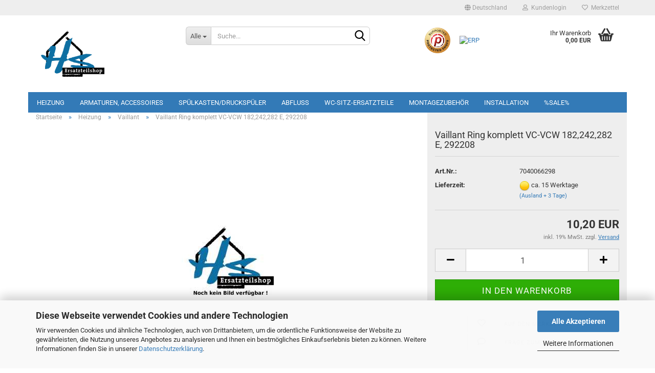

--- FILE ---
content_type: text/html; charset=utf-8
request_url: https://www.hs-ersatzteilshop.de/vaillant-ring-292208.html
body_size: 38806
content:





	<!DOCTYPE html>
	<html xmlns="http://www.w3.org/1999/xhtml" dir="ltr" lang="de">
		
			<head>
				
					
					<!--

					=========================================================
					Shopsoftware by Gambio GmbH (c) 2005-2023 [www.gambio.de]
					=========================================================

					Gambio GmbH offers you highly scalable E-Commerce-Solutions and Services.
					The Shopsoftware is redistributable under the GNU General Public License (Version 2) [http://www.gnu.org/licenses/gpl-2.0.html].
					based on: E-Commerce Engine Copyright (c) 2006 xt:Commerce, created by Mario Zanier & Guido Winger and licensed under GNU/GPL.
					Information and contribution at http://www.xt-commerce.com

					=========================================================
					Please visit our website: www.gambio.de
					=========================================================

					-->
				

                
            <!-- Google tag (gtag.js) -->
                            <script async
                    data-type="text/javascript"
                    data-src="https://www.googletagmanager.com/gtag/js?id=AW-978678716"
                    type="as-oil"
                    data-purposes="4"
                    data-managed="as-oil"></script>
                <script async
                data-type="text/javascript"
                type="as-oil"
                data-purposes="4"
                data-managed="as-oil">
            window.dataLayer = window.dataLayer || [];

            
            function gtag() {
                dataLayer.push(arguments);
            }
            
            gtag('js', new Date());

                                    gtag('config', 'AW-978678716');
            
                        
        </script>
    

                    
                

				
					<meta name="viewport" content="width=device-width, initial-scale=1, minimum-scale=1.0, maximum-scale=1.0, user-scalable=no" />
				

				
					<meta http-equiv="Content-Type" content="text/html; charset=utf-8" />
		<meta name="language" content="de" />
		<meta name='audience' content='Handwerker,Heimwerker,Hausverwalter,Erwachsene,Hausbesitzer,Hausmeister' />
		<meta name='copyright' content='HS Ersatzteilshop' />
		<meta name='google-site-verification' content='7_HwMqP9NGSMJ5Z6WRI-0bH9LaaeA0uFPagBrxffgaM' />
		<meta name='page-topic' content='Ersatzteile,heizung,armaturen,wc sitz,spülkasten' />
		<meta name='page-type' content='Onlineshop' />
		<meta name='Wir sind Ihr Partner für Ersatzteile und Zubehör in der Haustechnik.' content='content' />
		<meta name='Wir_sind_Ihr_Partner_für_Ersatzteile_und_Zubehör_in_der_Haustechnik_' content='content' />
		<meta name="keywords" content="vaillant ersatzteile,vaillant abgaszubehör,vaillant ring vc vcw" />
		<meta name="description" content="Vaillant Abgas-Ring komplett 292208. Ring ist passend zu den Geräten VC 112 E, VC 182+242 E, VC 185+245 E, VCW 182+242+282 E, VCW 185+245 E. Jetzt kaufen !" />
		<title>Vaillant Ring komplett VC-VCW 292208 - HS Ersatzteilshop</title>
		<meta property="og:title" content="Vaillant Ring komplett VC-VCW 182,242,282 E, 292208" />
		<meta property="og:site_name" content="HS Ersatzteilshop" />
		<meta property="og:locale" content="de_DE" />
		<meta property="og:type" content="product" />
		<meta property="og:description" content="Vaillant Abgas-Ring komplett 292208. Ring ist passend zu den Geräten VC 112 E, VC 182+242 E, VC 185+245 E, VCW 182+242+282 E, VCW 185+245 E. Jetzt kaufen !" />
		<meta property="og:image" content="https://www.hs-ersatzteilshop.de/images/product_images/info_images/kein Bild_6.jpg" />

				

								
									

				
					<base href="https://www.hs-ersatzteilshop.de/" />
				

				
											
							<link rel="shortcut icon" href="https://www.hs-ersatzteilshop.de/images/logos/favicon.ico" type="image/x-icon" />
						
									

				
											
							<link rel="apple-touch-icon" href="https://www.hs-ersatzteilshop.de/images/logos/favicon.png" />
						
									

				
											
							<link id="main-css" type="text/css" rel="stylesheet" href="public/theme/styles/system/main.min.css?bust=1766549587" />
						
									

				
					<meta name="robots" content="index,follow" />
		<link rel="canonical" href="https://www.hs-ersatzteilshop.de/vaillant-ring-292208.html" />
		<meta property="og:url" content="https://www.hs-ersatzteilshop.de/vaillant-ring-292208.html">
		<script src="https://cdn.gambiohub.com/sdk/1.2.0/dist/bundle.js"></script><script>var payPalText = {"ecsNote":"Bitte w\u00e4hlen Sie ihre gew\u00fcnschte PayPal-Zahlungsweise.","paypalUnavailable":"PayPal steht f\u00fcr diese Transaktion im Moment nicht zur Verf\u00fcgung.","errorContinue":"weiter","continueToPayPal":"Weiter mit","errorCheckData":"Es ist ein Fehler aufgetreten. Bitte \u00fcberpr\u00fcfen Sie Ihre Eingaben."};var payPalButtonSettings = {"env":"live","commit":false,"style":{"label":"checkout","shape":"pill","color":"blue","layout":"vertical","tagline":false},"locale":"","fundingCardAllowed":true,"fundingELVAllowed":true,"fundingCreditAllowed":false,"createPaymentUrl":"https:\/\/www.hs-ersatzteilshop.de\/shop.php?do=PayPalHub\/CreatePayment&initiator=ecs","authorizedPaymentUrl":"https:\/\/www.hs-ersatzteilshop.de\/shop.php?do=PayPalHub\/AuthorizedPayment&initiator=ecs","checkoutUrl":"https:\/\/www.hs-ersatzteilshop.de\/shop.php?do=PayPalHub\/RedirectGuest","useVault":false,"jssrc":"https:\/\/www.paypal.com\/sdk\/js?client-id=AVEjCpwSc-e9jOY8dHKoTUckaKtPo0shiwe_T2rKtxp30K4TYGRopYjsUS6Qmkj6bILd7Nt72pbMWCXe&commit=false&intent=capture&components=buttons%2Cmarks%2Cmessages%2Cfunding-eligibility%2Cgooglepay%2Capplepay%2Ccard-fields&integration-date=2021-11-25&merchant-id=QS95VYTKXJY76&currency=EUR","partnerAttributionId":"GambioGmbH_Cart_Hub_PPXO","createOrderUrl":"https:\/\/www.hs-ersatzteilshop.de\/shop.php?do=PayPalHub\/CreateOrder&initiator=ecs","getOrderUrl":"https:\/\/www.hs-ersatzteilshop.de\/shop.php?do=PayPalHub\/GetOrder","approvedOrderUrl":"https:\/\/www.hs-ersatzteilshop.de\/shop.php?do=PayPalHub\/ApprovedOrder&initiator=ecs","paymentApproved":false,"developmentMode":false,"cartAmount":0};var jsShoppingCart = {"languageCode":"de","verifySca":"https:\/\/www.hs-ersatzteilshop.de\/shop.php?do=PayPalHub\/VerifySca","totalAmount":"0.00","currency":"EUR","env":"live","commit":false,"style":{"label":"checkout","shape":"pill","color":"blue","layout":"vertical","tagline":false},"locale":"","fundingCardAllowed":true,"fundingELVAllowed":true,"fundingCreditAllowed":false,"createPaymentUrl":"https:\/\/www.hs-ersatzteilshop.de\/shop.php?do=PayPalHub\/CreatePayment&initiator=ecs","authorizedPaymentUrl":"https:\/\/www.hs-ersatzteilshop.de\/shop.php?do=PayPalHub\/AuthorizedPayment&initiator=ecs","checkoutUrl":"https:\/\/www.hs-ersatzteilshop.de\/shop.php?do=PayPalHub\/RedirectGuest","useVault":false,"jssrc":"https:\/\/www.paypal.com\/sdk\/js?client-id=AVEjCpwSc-e9jOY8dHKoTUckaKtPo0shiwe_T2rKtxp30K4TYGRopYjsUS6Qmkj6bILd7Nt72pbMWCXe&commit=false&intent=capture&components=buttons%2Cmarks%2Cmessages%2Cfunding-eligibility%2Cgooglepay%2Capplepay%2Ccard-fields&integration-date=2021-11-25&merchant-id=QS95VYTKXJY76&currency=EUR","partnerAttributionId":"GambioGmbH_Cart_Hub_PPXO","createOrderUrl":"https:\/\/www.hs-ersatzteilshop.de\/shop.php?do=PayPalHub\/CreateOrder&initiator=ecs","getOrderUrl":"https:\/\/www.hs-ersatzteilshop.de\/shop.php?do=PayPalHub\/GetOrder","approvedOrderUrl":"https:\/\/www.hs-ersatzteilshop.de\/shop.php?do=PayPalHub\/ApprovedOrder&initiator=ecs","paymentApproved":false,"developmentMode":false,"cartAmount":0};var payPalBannerSettings = {"useVault":false,"jssrc":"https:\/\/www.paypal.com\/sdk\/js?client-id=AVEjCpwSc-e9jOY8dHKoTUckaKtPo0shiwe_T2rKtxp30K4TYGRopYjsUS6Qmkj6bILd7Nt72pbMWCXe&commit=false&intent=capture&components=buttons%2Cmarks%2Cmessages%2Cfunding-eligibility%2Cgooglepay%2Capplepay%2Ccard-fields&integration-date=2021-11-25&merchant-id=QS95VYTKXJY76&currency=EUR","partnerAttributionId":"GambioGmbH_Cart_Hub_PPXO","positions":{"cartBottom":{"placement":"cart","style":{"layout":"flex","logo":{"type":"primary"},"text":{"color":"black"},"color":"blue","ratio":"1x1"}},"product":{"placement":"product","style":{"layout":"flex","logo":{"type":"primary"},"text":{"color":"black"},"color":"blue","ratio":"1x1"}}},"currency":"EUR","cartAmount":0,"productsPrice":10.2};</script><script id="paypalconsent" type="application/json">{"purpose_id":null}</script><script src="GXModules/Gambio/Hub/Shop/Javascript/PayPalLoader-bust_1762353174.js" async></script><link rel="stylesheet" href="https://cdn.gambiohub.com/sdk/1.2.0/dist/css/gambio_hub.css">
				

				
									

				
									

			</head>
		
		
			<body class="page-product-info"
				  data-gambio-namespace="https://www.hs-ersatzteilshop.de/public/theme/javascripts/system"
				  data-jse-namespace="https://www.hs-ersatzteilshop.de/JSEngine/build"
				  data-gambio-controller="initialize"
				  data-gambio-widget="input_number responsive_image_loader transitions header image_maps modal history dropdown core_workarounds anchor"
				  data-input_number-separator=","
					>

				
					
				

				
									

				
									
		




	



	
		<div id="outer-wrapper" >
			
				<header id="header" class="navbar">
					
	





	<div id="topbar-container">
						
		
					

		
			<div class="navbar-topbar">
				
					<nav data-gambio-widget="menu link_crypter" data-menu-switch-element-position="false" data-menu-events='{"desktop": ["click"], "mobile": ["click"]}' data-menu-ignore-class="dropdown-menu">
						<ul class="nav navbar-nav navbar-right" data-menu-replace="partial">

                            <li class="navbar-topbar-item">
                                <ul id="secondaryNavigation" class="nav navbar-nav ignore-menu">
                                                                    </ul>

                                <script id="secondaryNavigation-menu-template" type="text/mustache">
                                    
                                        <ul id="secondaryNavigation" class="nav navbar-nav">
                                            <li v-for="(item, index) in items" class="navbar-topbar-item hidden-xs content-manager-item">
                                                <a href="javascript:;" :title="item.title" @click="goTo(item.content)">
                                                    <span class="fa fa-arrow-circle-right visble-xs-block"></span>
                                                    {{item.title}}
                                                </a>
                                            </li>
                                        </ul>
                                    
                                </script>
                            </li>

							
															

							
															

							
															

							
															

							
															

															<li class="dropdown navbar-topbar-item first">

									
																					
												<a href="#" class="dropdown-toggle" data-toggle-hover="dropdown">
													
														<span class="hidden-xs">
															
																																	
																		<span class="fa fa-globe"></span>
																	
																															

															Deutschland
														</span>
													
													
														<span class="visible-xs-block">
															&nbsp;Lieferland
														</span>
													
												</a>
											
																			

									<ul class="level_2 dropdown-menu ignore-menu arrow-top">
										<li class="arrow"></li>
										<li>
											
												<form action="/vaillant-ring-292208.html" method="POST" class="form-horizontal">

													
																											

													
																											

													
																													
																<div class="form-group">
																	<label for="countries-select">Lieferland</label>
																	
	<select name="switch_country" class="form-control" id="countries-select">
					
				<option value="AU" >Australien</option>
			
					
				<option value="BE" >Belgien</option>
			
					
				<option value="DE" selected>Deutschland</option>
			
					
				<option value="DK" >Dänemark</option>
			
					
				<option value="FI" >Finnland</option>
			
					
				<option value="FR" >Frankreich</option>
			
					
				<option value="IE" >Irland</option>
			
					
				<option value="IT" >Italien</option>
			
					
				<option value="HR" >Kroatien</option>
			
					
				<option value="LT" >Litauen</option>
			
					
				<option value="LU" >Luxemburg</option>
			
					
				<option value="NL" >Niederlande</option>
			
					
				<option value="AT" >Österreich</option>
			
					
				<option value="PL" >Polen</option>
			
					
				<option value="PT" >Portugal</option>
			
					
				<option value="SE" >Schweden</option>
			
					
				<option value="SK" >Slowakei (Slowakische Republik)</option>
			
					
				<option value="SI" >Slowenien</option>
			
					
				<option value="ES" >Spanien</option>
			
					
				<option value="CZ" >Tschechische Republik</option>
			
					
				<option value="HU" >Ungarn</option>
			
			</select>

																</div>
															
																											

													
														<div class="dropdown-footer row">
															<input type="submit" class="btn btn-primary btn-block" value="Speichern" title="Speichern" />
														</div>
													

													

												</form>
											
										</li>
									</ul>
								</li>
							
							
																	
										<li class="dropdown navbar-topbar-item">
											<a title="Anmeldung" href="/vaillant-ring-292208.html#" class="dropdown-toggle" data-toggle-hover="dropdown">
												
																											
															<span class="fa fa-user-o"></span>
														
																									

												&nbsp;Kundenlogin
											</a>
											




	<ul class="dropdown-menu dropdown-menu-login arrow-top">
		
			<li class="arrow"></li>
		
		
		
			<li class="dropdown-header hidden-xs">Kundenlogin</li>
		
		
		
			<li>
				<form action="https://www.hs-ersatzteilshop.de/login.php?action=process" method="post" class="form-horizontal">
					<input type="hidden" name="return_url" value="https://www.hs-ersatzteilshop.de/vaillant-ring-292208.html">
					<input type="hidden" name="return_url_hash" value="bb4b408943df60586ef4d2f0074cb71d65e973f5181ed8e003d266f5fdbdd49a">
					
						<div class="form-group">
							<input autocomplete="username" type="email" id="box-login-dropdown-login-username" class="form-control" placeholder="E-Mail" name="email_address" />
						</div>
					
					
                        <div class="form-group password-form-field" data-gambio-widget="show_password">
                            <input autocomplete="current-password" type="password" id="box-login-dropdown-login-password" class="form-control" placeholder="Passwort" name="password" />
                            <button class="btn show-password hidden" type="button">
                                <i class="fa fa-eye" aria-hidden="true"></i>
                            </button>
                        </div>
					
					
						<div class="dropdown-footer row">
							
	
								
									<input type="submit" class="btn btn-primary btn-block" value="Anmelden" />
								
								<ul>
									
										<li>
											<a title="Konto erstellen" href="https://www.hs-ersatzteilshop.de/shop.php?do=CreateRegistree">
												Konto erstellen
											</a>
										</li>
									
									
										<li>
											<a title="Passwort vergessen?" href="https://www.hs-ersatzteilshop.de/password_double_opt.php">
												Passwort vergessen?
											</a>
										</li>
									
								</ul>
							
	

	
						</div>
					
				</form>
			</li>
		
	</ul>


										</li>
									
															

							
																	
										<li class="navbar-topbar-item">
											<a href="https://www.hs-ersatzteilshop.de/wish_list.php" title="Merkzettel anzeigen">
												
																											
															<span class="fa fa-heart-o"></span>
														
																									

												&nbsp;Merkzettel
											</a>
										</li>
									
															

							
						</ul>
					</nav>
				
			</div>
		
	</div>




	<div class="inside">

		<div class="row">

		
												
			<div class="navbar-header" data-gambio-widget="mobile_menu">
									
							
		<div id="navbar-brand" class="navbar-brand">
			<a href="https://www.hs-ersatzteilshop.de/" title="HS Ersatzteilshop">
				<img id="main-header-logo" class="img-responsive" src="https://www.hs-ersatzteilshop.de/images/logos/logo_erstatzteilshop_hp_mail.png" alt="HS Ersatzteilshop-Logo">
			</a>
		</div>
	
					
								
					
	
	
			
	
		<button type="button" class="navbar-toggle" data-mobile_menu-target="#categories .navbar-collapse"
		        data-mobile_menu-body-class="categories-open" data-mobile_menu-toggle-content-visibility>
			<img src="public/theme/images/svgs/bars.svg" class="gx-menu svg--inject" alt="">
		</button>
	
	
	
		<button type="button" class="navbar-toggle cart-icon" data-mobile_menu-location="shopping_cart.php">
			<img src="public/theme/images/svgs/basket.svg" class="gx-cart-basket svg--inject" alt="">
			<span class="cart-products-count hidden">
				0
			</span>
		</button>
	
	
			
			<button type="button" class="navbar-toggle" data-mobile_menu-target=".navbar-search" data-mobile_menu-body-class="search-open"
					data-mobile_menu-toggle-content-visibility>
				<img src="public/theme/images/svgs/search.svg" class="gx-search svg--inject" alt="">
			</button>
		
	
				
			</div>
		

		
							






	<div class="navbar-search collapse">
		
		
						<p class="navbar-search-header dropdown-header">Suche</p>
		
		
		
			<form action="advanced_search_result.php" method="get" data-gambio-widget="live_search">
		
				<div class="navbar-search-input-group input-group">
					<div class="navbar-search-input-group-btn input-group-btn custom-dropdown" data-dropdown-trigger-change="false" data-dropdown-trigger-no-change="false">
						
						
							<button type="button" class="btn btn-default dropdown-toggle" data-toggle="dropdown" aria-haspopup="true" aria-expanded="false">
								<span class="dropdown-name">Alle</span> <span class="caret"></span>
							</button>
						
						
						
															
									<ul class="dropdown-menu">
																				
												<li><a href="#" data-rel="0">Alle</a></li>
											
																							
													<li><a href="#" data-rel="2">Heizung</a></li>
												
																							
													<li><a href="#" data-rel="13">Armaturen, Accessoires</a></li>
												
																							
													<li><a href="#" data-rel="14">Spülkasten/Druckspüler</a></li>
												
																							
													<li><a href="#" data-rel="25">Abfluß</a></li>
												
																							
													<li><a href="#" data-rel="115">WC-Sitz-Ersatzteile</a></li>
												
																							
													<li><a href="#" data-rel="153">Montagezubehör</a></li>
												
																							
													<li><a href="#" data-rel="186">Installation</a></li>
												
																							
													<li><a href="#" data-rel="70">%SALE%</a></li>
												
																														</ul>
								
													
						
						
															
									<select name="categories_id">
										<option value="0">Alle</option>
																																	
													<option value="2">Heizung</option>
												
																							
													<option value="13">Armaturen, Accessoires</option>
												
																							
													<option value="14">Spülkasten/Druckspüler</option>
												
																							
													<option value="25">Abfluß</option>
												
																							
													<option value="115">WC-Sitz-Ersatzteile</option>
												
																							
													<option value="153">Montagezubehör</option>
												
																							
													<option value="186">Installation</option>
												
																							
													<option value="70">%SALE%</option>
												
																														</select>
								
													
						
					</div>

					
					<button type="submit" class="form-control-feedback">
						<img src="public/theme/images/svgs/search.svg" class="gx-search-input svg--inject" alt="">
					</button>
					

					<input type="text" name="keywords" placeholder="Suche..." class="form-control search-input" autocomplete="off" />

				</div>
		
				
									<input type="hidden" value="1" name="inc_subcat" />
								
				
					<div class="navbar-search-footer visible-xs-block">
						
							<button class="btn btn-primary btn-block" type="submit">
								Suche...
							</button>
						
						
							<a href="advanced_search.php" class="btn btn-default btn-block" title="Erweiterte Suche">
								Erweiterte Suche
							</a>
						
					</div>
				
				
				<div class="search-result-container"></div>
		
			</form>
		
	</div>


					

		
							
					
	<div class="custom-container">
		
			<div class="inside">
				
											
							<p>
	<br />
	<a href="https://www.protectedshops.de/logo?shopid=2e1ad7916579efa20befdcc0aa18e19d"><img alt="" height="56" src="images/protected_shop_logo.png" width="56" /></a>&nbsp; &nbsp;&nbsp;&nbsp; <a href="images/content/Hinweis_auf_Beteiligung_Austria.pdf"><img alt="ERP" border="0" src="https://easyshop.erp-recycling.at/general/assets/images/landbell-logos/erplogo.svg" title="ERP" /></a>
</p>

						
									
			</div>
		
	</div>
				
					

		
    		<!-- layout_header honeygrid -->
							
					


	<nav id="cart-container" class="navbar-cart" data-gambio-widget="menu cart_dropdown" data-menu-switch-element-position="false">
		
			<ul class="cart-container-inner">
				
					<li>
						<a href="https://www.hs-ersatzteilshop.de/shopping_cart.php" class="dropdown-toggle">
							
								<img src="public/theme/images/svgs/basket.svg" alt="" class="gx-cart-basket svg--inject">
								<span class="cart">
									Ihr Warenkorb<br />
									<span class="products">
										0,00 EUR
									</span>
								</span>
							
							
																	<span class="cart-products-count hidden">
										
									</span>
															
						</a>

						
							



	<ul class="dropdown-menu arrow-top cart-dropdown cart-empty">
		
			<li class="arrow"></li>
		
	
		
					
	
		
            <script>
            function ga4ViewCart() {
                console.log('GA4 is disabled');
            }
        </script>
    
			<li class="cart-dropdown-inside">
		
				
									
				
									
						<div class="cart-empty">
							Sie haben noch keine Artikel in Ihrem Warenkorb.
						</div>
					
								
			</li>
		
	</ul>
						
					</li>
				
			</ul>
		
	</nav>

				
					

		</div>

	</div>









	<noscript>
		<div class="alert alert-danger noscript-notice">
			JavaScript ist in Ihrem Browser deaktiviert. Aktivieren Sie JavaScript, um alle Funktionen des Shops nutzen und alle Inhalte sehen zu können.
		</div>
	</noscript>



			
						


	<div id="categories">
		<div class="navbar-collapse collapse">
			
				<nav class="navbar-default navbar-categories" data-gambio-widget="menu">
					
						<ul class="level-1 nav navbar-nav">
                             
															
									<li class="dropdown level-1-child" data-id="2">
										
											<a class="dropdown-toggle" href="https://www.hs-ersatzteilshop.de/Heizung/" title="Heizung">
												
													Heizung
												
																							</a>
										
										
										
																							
													<ul data-level="2" class="level-2 dropdown-menu dropdown-menu-child">
														
															<li class="enter-category hidden-sm hidden-md hidden-lg show-more">
																
																	<a class="dropdown-toggle" href="https://www.hs-ersatzteilshop.de/Heizung/" title="Heizung">
																		
																			Heizung anzeigen
																		
																	</a>
																
															</li>
														
														
																																																																																																																																																																																																																																																																																																																																																																																																																																																																																																																																																																																																																																																																																																																																																																											
																													
																															
																	<li class="level-2-child">
																		<a href="https://www.hs-ersatzteilshop.de/Heizung/Viessmann-viessmann-ersatzteile-viessmann-zubehoer/" title="Viessmann">
																			Viessmann
																		</a>
																																			</li>
																
																															
																	<li class="level-2-child">
																		<a href="https://www.hs-ersatzteilshop.de/broetje-erstzteile/" title="Brötje">
																			Brötje
																		</a>
																																			</li>
																
																															
																	<li class="level-2-child">
																		<a href="https://www.hs-ersatzteilshop.de/Heizung/Buderus-Ersatzteile/" title="Buderus">
																			Buderus
																		</a>
																																			</li>
																
																															
																	<li class="level-2-child active">
																		<a href="https://www.hs-ersatzteilshop.de/Heizung/Vaillant-Ersatzteile/" title="Vaillant">
																			Vaillant
																		</a>
																																			</li>
																
																															
																	<li class="level-2-child">
																		<a href="https://www.hs-ersatzteilshop.de/Heizung/Junkers-Ersatzteile/" title="Junkers / Bosch">
																			Junkers / Bosch
																		</a>
																																			</li>
																
																															
																	<li class="level-2-child">
																		<a href="https://www.hs-ersatzteilshop.de/remeha-ersatzteile-de-dietrich/" title="Remeha/De Dietrich">
																			Remeha/De Dietrich
																		</a>
																																			</li>
																
																															
																	<li class="level-2-child">
																		<a href="https://www.hs-ersatzteilshop.de/giersch-enertech-ersatzteile/" title="Giersch/Enertech">
																			Giersch/Enertech
																		</a>
																																			</li>
																
																															
																	<li class="level-2-child">
																		<a href="https://www.hs-ersatzteilshop.de/Heizung/Wolf-Ersatzteil/" title="Wolf Heiztechnik">
																			Wolf Heiztechnik
																		</a>
																																			</li>
																
																															
																	<li class="level-2-child">
																		<a href="https://www.hs-ersatzteilshop.de/Heizung/pumpen/" title="Pumpen">
																			Pumpen
																		</a>
																																			</li>
																
																															
																	<li class="level-2-child">
																		<a href="https://www.hs-ersatzteilshop.de/Heizung/heizungstechnik/" title="Heizungstechnik">
																			Heizungstechnik
																		</a>
																																			</li>
																
																															
																	<li class="dropdown level-2-child">
																		<a href="https://www.hs-ersatzteilshop.de/Heizung/feuerungstechnik/" title="Feuerungstechnik">
																			Feuerungstechnik
																		</a>
																																					<ul  data-level="3" class="level-3 dropdown-menu dropdown-menu-child">
																				<li class="enter-category">
																					<a href="https://www.hs-ersatzteilshop.de/Heizung/feuerungstechnik/" title="Feuerungstechnik" class="dropdown-toggle">
																						Feuerungstechnik anzeigen
																					</a>
																				</li>
																																									
																						<li class="level-3-child">
																							<a href="https://www.hs-ersatzteilshop.de/Heizung/feuerungstechnik/oelbrenner/" title="Ölbrenner">
																								Ölbrenner
																							</a>
																						</li>
																					
																																									
																						<li class="level-3-child">
																							<a href="https://www.hs-ersatzteilshop.de/Heizung/feuerungstechnik/Feuerungsautomaten-Oel-Gas/" title="Feuerungsautomaten">
																								Feuerungsautomaten
																							</a>
																						</li>
																					
																																									
																						<li class="level-3-child">
																							<a href="https://www.hs-ersatzteilshop.de/Heizung/feuerungstechnik/Oelduese/" title="Öldüsen">
																								Öldüsen
																							</a>
																						</li>
																					
																																									
																						<li class="level-3-child">
																							<a href="https://www.hs-ersatzteilshop.de/Heizung/feuerungstechnik/Oelfilter-Zubehoer/" title="Ölfilter+Zubehör">
																								Ölfilter+Zubehör
																							</a>
																						</li>
																					
																																							</ul>
																																			</li>
																
																															
																	<li class="level-2-child">
																		<a href="https://www.hs-ersatzteilshop.de/Heizung/Speicher/" title="Speicher">
																			Speicher
																		</a>
																																			</li>
																
																													
																												
														
															<li class="enter-category hidden-more hidden-xs">
																<a class="dropdown-toggle col-xs-6"
																   href="https://www.hs-ersatzteilshop.de/Heizung/"
																   title="Heizung">Heizung anzeigen</a>
							
																<span class="close-menu-container col-xs-6">
																	<span class="close-flyout">
																		<i class="fa fa-close"></i>
																	</span>
																</span>
															</li>
														
													
													</ul>
												
																					
										
									</li>
								
															
									<li class="dropdown level-1-child" data-id="13">
										
											<a class="dropdown-toggle" href="https://www.hs-ersatzteilshop.de/armaturen/" title="Armaturen, Accessoires">
												
													Armaturen, Accessoires
												
																							</a>
										
										
										
																							
													<ul data-level="2" class="level-2 dropdown-menu dropdown-menu-child">
														
															<li class="enter-category hidden-sm hidden-md hidden-lg show-more">
																
																	<a class="dropdown-toggle" href="https://www.hs-ersatzteilshop.de/armaturen/" title="Armaturen, Accessoires">
																		
																			Armaturen, Accessoires anzeigen
																		
																	</a>
																
															</li>
														
														
																																																																																																																																																																																																																																																																																																																																							
																													
																															
																	<li class="dropdown level-2-child">
																		<a href="https://www.hs-ersatzteilshop.de/armaturen/hersteller/" title="Armaturen nach Hersteller">
																			Armaturen nach Hersteller
																		</a>
																																					<ul  data-level="3" class="level-3 dropdown-menu dropdown-menu-child">
																				<li class="enter-category">
																					<a href="https://www.hs-ersatzteilshop.de/armaturen/hersteller/" title="Armaturen nach Hersteller" class="dropdown-toggle">
																						Armaturen nach Hersteller anzeigen
																					</a>
																				</li>
																																									
																						<li class="level-3-child">
																							<a href="https://www.hs-ersatzteilshop.de/armaturen/hersteller/grohe/" title="Grohe">
																								Grohe
																							</a>
																						</li>
																					
																																									
																						<li class="level-3-child">
																							<a href="https://www.hs-ersatzteilshop.de/armaturen/hersteller/hansgrohe/" title="Hansgrohe">
																								Hansgrohe
																							</a>
																						</li>
																					
																																									
																						<li class="level-3-child">
																							<a href="https://www.hs-ersatzteilshop.de/armaturen/hersteller/Geberit/" title="Geberit Ersatzteile">
																								Geberit Ersatzteile
																							</a>
																						</li>
																					
																																									
																						<li class="level-3-child">
																							<a href="https://www.hs-ersatzteilshop.de/armaturen/hersteller/hansa/" title="Hansa">
																								Hansa
																							</a>
																						</li>
																					
																																									
																						<li class="level-3-child">
																							<a href="https://www.hs-ersatzteilshop.de/armaturen/hersteller/idealstandard-jado/" title="Ideal Standard / JADO (Wico)">
																								Ideal Standard / JADO (Wico)
																							</a>
																						</li>
																					
																																									
																						<li class="level-3-child">
																							<a href="https://www.hs-ersatzteilshop.de/armaturen/hersteller/kwc/" title="KWC">
																								KWC
																							</a>
																						</li>
																					
																																									
																						<li class="level-3-child">
																							<a href="https://www.hs-ersatzteilshop.de/armaturen/hersteller/kludi/" title="Kludi">
																								Kludi
																							</a>
																						</li>
																					
																																									
																						<li class="level-3-child">
																							<a href="https://www.hs-ersatzteilshop.de/armaturen/hersteller/steinberg/" title="Steinberg">
																								Steinberg
																							</a>
																						</li>
																					
																																									
																						<li class="level-3-child">
																							<a href="https://www.hs-ersatzteilshop.de/armaturen/hersteller/sam/" title="SAM">
																								SAM
																							</a>
																						</li>
																					
																																									
																						<li class="level-3-child">
																							<a href="https://www.hs-ersatzteilshop.de/diana-ersatzteile/" title="Diana">
																								Diana
																							</a>
																						</li>
																					
																																									
																						<li class="level-3-child">
																							<a href="https://www.hs-ersatzteilshop.de/armaturen/hersteller/kaja/" title="Kaja">
																								Kaja
																							</a>
																						</li>
																					
																																									
																						<li class="level-3-child">
																							<a href="https://www.hs-ersatzteilshop.de/armaturen/hersteller/damixa/" title="Damixa">
																								Damixa
																							</a>
																						</li>
																					
																																									
																						<li class="level-3-child">
																							<a href="https://www.hs-ersatzteilshop.de/armaturen/hersteller/eichelberg/" title="Eichelberg">
																								Eichelberg
																							</a>
																						</li>
																					
																																									
																						<li class="level-3-child">
																							<a href="https://www.hs-ersatzteilshop.de/armaturen/hersteller/blanco/" title="Blanco">
																								Blanco
																							</a>
																						</li>
																					
																																							</ul>
																																			</li>
																
																															
																	<li class="level-2-child">
																		<a href="https://www.hs-ersatzteilshop.de/absperrarmaturen/" title="Absperrarmaturen">
																			Absperrarmaturen
																		</a>
																																			</li>
																
																															
																	<li class="level-2-child">
																		<a href="https://www.hs-ersatzteilshop.de/armaturen/Sanitaerarmaturen/" title="Zulauf-/Auslaufarmaturen">
																			Zulauf-/Auslaufarmaturen
																		</a>
																																			</li>
																
																															
																	<li class="level-2-child">
																		<a href="https://www.hs-ersatzteilshop.de/armaturen/Allgemein/" title="Universalartikel">
																			Universalartikel
																		</a>
																																			</li>
																
																															
																	<li class="level-2-child">
																		<a href="https://www.hs-ersatzteilshop.de/armaturen/Accessoires/" title="Accessoires">
																			Accessoires
																		</a>
																																			</li>
																
																													
																												
														
															<li class="enter-category hidden-more hidden-xs">
																<a class="dropdown-toggle col-xs-6"
																   href="https://www.hs-ersatzteilshop.de/armaturen/"
																   title="Armaturen, Accessoires">Armaturen, Accessoires anzeigen</a>
							
																<span class="close-menu-container col-xs-6">
																	<span class="close-flyout">
																		<i class="fa fa-close"></i>
																	</span>
																</span>
															</li>
														
													
													</ul>
												
																					
										
									</li>
								
															
									<li class="dropdown level-1-child" data-id="14">
										
											<a class="dropdown-toggle" href="https://www.hs-ersatzteilshop.de/Spuelkasten-Druckspueler/" title="Spülkasten/Druckspüler">
												
													Spülkasten/Druckspüler
												
																							</a>
										
										
										
																							
													<ul data-level="2" class="level-2 dropdown-menu dropdown-menu-child">
														
															<li class="enter-category hidden-sm hidden-md hidden-lg show-more">
																
																	<a class="dropdown-toggle" href="https://www.hs-ersatzteilshop.de/Spuelkasten-Druckspueler/" title="Spülkasten/Druckspüler">
																		
																			Spülkasten/Druckspüler anzeigen
																		
																	</a>
																
															</li>
														
														
																																																																																																																																																																																																																																																																											
																													
																															
																	<li class="dropdown level-2-child">
																		<a href="https://www.hs-ersatzteilshop.de/Spuelkasten-Druckspueler/Aufputzspuelkasten/" title="Aufputz">
																			Aufputz
																		</a>
																																					<ul  data-level="3" class="level-3 dropdown-menu dropdown-menu-child">
																				<li class="enter-category">
																					<a href="https://www.hs-ersatzteilshop.de/Spuelkasten-Druckspueler/Aufputzspuelkasten/" title="Aufputz" class="dropdown-toggle">
																						Aufputz anzeigen
																					</a>
																				</li>
																																									
																						<li class="level-3-child">
																							<a href="https://www.hs-ersatzteilshop.de/Spuelkasten-Druckspueler/Aufputzspuelkasten/Spuelkasten/" title="Spülkasten">
																								Spülkasten
																							</a>
																						</li>
																					
																																									
																						<li class="level-3-child">
																							<a href="https://www.hs-ersatzteilshop.de/Spuelkasten-Druckspueler/Aufputzspuelkasten/Druckspueler/" title="Druckspüler">
																								Druckspüler
																							</a>
																						</li>
																					
																																							</ul>
																																			</li>
																
																															
																	<li class="dropdown level-2-child">
																		<a href="https://www.hs-ersatzteilshop.de/Spuelkasten-Druckspueler/Unterputzspuelkasten/" title="Unterputz">
																			Unterputz
																		</a>
																																					<ul  data-level="3" class="level-3 dropdown-menu dropdown-menu-child">
																				<li class="enter-category">
																					<a href="https://www.hs-ersatzteilshop.de/Spuelkasten-Druckspueler/Unterputzspuelkasten/" title="Unterputz" class="dropdown-toggle">
																						Unterputz anzeigen
																					</a>
																				</li>
																																									
																						<li class="level-3-child">
																							<a href="https://www.hs-ersatzteilshop.de/Spuelkasten-Druckspueler/Unterputzspuelkasten/Grohe-Ersatzteil/" title="Grohe / DAL">
																								Grohe / DAL
																							</a>
																						</li>
																					
																																									
																						<li class="level-3-child">
																							<a href="https://www.hs-ersatzteilshop.de/Spuelkasten-Druckspueler/Unterputzspuelkasten/Spuelkasten-Viega-Ersatzteil/" title="Viega">
																								Viega
																							</a>
																						</li>
																					
																																							</ul>
																																			</li>
																
																															
																	<li class="dropdown level-2-child">
																		<a href="https://www.hs-ersatzteilshop.de/Spuelkasten-Druckspueler/Keramikspuelkasten/" title="Keramik">
																			Keramik
																		</a>
																																					<ul  data-level="3" class="level-3 dropdown-menu dropdown-menu-child">
																				<li class="enter-category">
																					<a href="https://www.hs-ersatzteilshop.de/Spuelkasten-Druckspueler/Keramikspuelkasten/" title="Keramik" class="dropdown-toggle">
																						Keramik anzeigen
																					</a>
																				</li>
																																									
																						<li class="level-3-child">
																							<a href="https://www.hs-ersatzteilshop.de/Spuelkasten-Druckspueler/Keramikspuelkasten/V-B-Ersatzteil-Spuelkasten/" title="Villeroy & Boch">
																								Villeroy & Boch
																							</a>
																						</li>
																					
																																									
																						<li class="level-3-child">
																							<a href="https://www.hs-ersatzteilshop.de/Spuelkasten-Druckspueler/Keramikspuelkasten/IS-Ersatzteil-Spuelkasten/" title="Ideal Standard">
																								Ideal Standard
																							</a>
																						</li>
																					
																																							</ul>
																																			</li>
																
																															
																	<li class="level-2-child">
																		<a href="https://www.hs-ersatzteilshop.de/Spuelkasten-Druckspueler/Urinalspueler/" title="Urinal">
																			Urinal
																		</a>
																																			</li>
																
																													
																												
														
															<li class="enter-category hidden-more hidden-xs">
																<a class="dropdown-toggle col-xs-6"
																   href="https://www.hs-ersatzteilshop.de/Spuelkasten-Druckspueler/"
																   title="Spülkasten/Druckspüler">Spülkasten/Druckspüler anzeigen</a>
							
																<span class="close-menu-container col-xs-6">
																	<span class="close-flyout">
																		<i class="fa fa-close"></i>
																	</span>
																</span>
															</li>
														
													
													</ul>
												
																					
										
									</li>
								
															
									<li class="dropdown level-1-child" data-id="25">
										
											<a class="dropdown-toggle" href="https://www.hs-ersatzteilshop.de/Ablaeufe-Sifon-Ablaufrost-Bodenablauf/" title="Abfluß">
												
													Abfluß
												
																							</a>
										
										
										
																							
													<ul data-level="2" class="level-2 dropdown-menu dropdown-menu-child">
														
															<li class="enter-category hidden-sm hidden-md hidden-lg show-more">
																
																	<a class="dropdown-toggle" href="https://www.hs-ersatzteilshop.de/Ablaeufe-Sifon-Ablaufrost-Bodenablauf/" title="Abfluß">
																		
																			Abfluß anzeigen
																		
																	</a>
																
															</li>
														
														
																																																																																																																																																			
																													
																															
																	<li class="dropdown level-2-child">
																		<a href="https://www.hs-ersatzteilshop.de/Ablaeufe-Sifon-Ablaufrost-Bodenablauf/Ablaeufe-und-Zubehoer/" title="Abläufe und Zubehör">
																			Abläufe und Zubehör
																		</a>
																																					<ul  data-level="3" class="level-3 dropdown-menu dropdown-menu-child">
																				<li class="enter-category">
																					<a href="https://www.hs-ersatzteilshop.de/Ablaeufe-Sifon-Ablaufrost-Bodenablauf/Ablaeufe-und-Zubehoer/" title="Abläufe und Zubehör" class="dropdown-toggle">
																						Abläufe und Zubehör anzeigen
																					</a>
																				</li>
																																									
																						<li class="level-3-child">
																							<a href="https://www.hs-ersatzteilshop.de/Ablaeufe-Sifon-Ablaufrost-Bodenablauf/Ablaeufe-und-Zubehoer/Waschbecken/" title="Waschbecken">
																								Waschbecken
																							</a>
																						</li>
																					
																																									
																						<li class="level-3-child">
																							<a href="https://www.hs-ersatzteilshop.de/Ablaeufe-Sifon-Ablaufrost-Bodenablauf/Ablaeufe-und-Zubehoer/bidet/" title="Bidet / Sitzwaschbecken">
																								Bidet / Sitzwaschbecken
																							</a>
																						</li>
																					
																																									
																						<li class="level-3-child">
																							<a href="https://www.hs-ersatzteilshop.de/Ablaeufe-Sifon-Ablaufrost-Bodenablauf/Ablaeufe-und-Zubehoer/category-177/" title="WC">
																								WC
																							</a>
																						</li>
																					
																																									
																						<li class="level-3-child">
																							<a href="https://www.hs-ersatzteilshop.de/Ablaeufe-Sifon-Ablaufrost-Bodenablauf/Ablaeufe-und-Zubehoer/spiphon-geraete-waschmaschine-spuelmaschine/" title="Gerätesifon">
																								Gerätesifon
																							</a>
																						</li>
																					
																																							</ul>
																																			</li>
																
																															
																	<li class="dropdown level-2-child">
																		<a href="https://www.hs-ersatzteilshop.de/Ablaeufe-Sifon-Ablaufrost-Bodenablauf/Ersatzteile-Ablauftechnik/" title="Ersatzteile Ablauftechnik">
																			Ersatzteile Ablauftechnik
																		</a>
																																					<ul  data-level="3" class="level-3 dropdown-menu dropdown-menu-child">
																				<li class="enter-category">
																					<a href="https://www.hs-ersatzteilshop.de/Ablaeufe-Sifon-Ablaufrost-Bodenablauf/Ersatzteile-Ablauftechnik/" title="Ersatzteile Ablauftechnik" class="dropdown-toggle">
																						Ersatzteile Ablauftechnik anzeigen
																					</a>
																				</li>
																																									
																						<li class="level-3-child">
																							<a href="https://www.hs-ersatzteilshop.de/Ablaeufe-Sifon-Ablaufrost-Bodenablauf/Ersatzteile-Ablauftechnik/Bade--Duschwannenablaeufe/" title="Bade-/Duschwannenabläufe">
																								Bade-/Duschwannenabläufe
																							</a>
																						</li>
																					
																																									
																						<li class="level-3-child">
																							<a href="https://www.hs-ersatzteilshop.de/Ablaeufe-Sifon-Ablaufrost-Bodenablauf/Ersatzteile-Ablauftechnik/Waschbecken-Bidet/" title="Waschbecken/Bidet">
																								Waschbecken/Bidet
																							</a>
																						</li>
																					
																																									
																						<li class="level-3-child">
																							<a href="https://www.hs-ersatzteilshop.de/Ablaeufe-Sifon-Ablaufrost-Bodenablauf/Ersatzteile-Ablauftechnik/PVC-Sifon/" title="PVC-Sifon / Küchenabläufe">
																								PVC-Sifon / Küchenabläufe
																							</a>
																						</li>
																					
																																									
																						<li class="level-3-child">
																							<a href="https://www.hs-ersatzteilshop.de/Ablaeufe-Sifon-Ablaufrost-Bodenablauf/Ersatzteile-Ablauftechnik/Bodenablauf/" title="Bodenablauf / Duschrinne">
																								Bodenablauf / Duschrinne
																							</a>
																						</li>
																					
																																									
																						<li class="level-3-child">
																							<a href="https://www.hs-ersatzteilshop.de/Ablaeufe-Sifon-Ablaufrost-Bodenablauf/Ersatzteile-Ablauftechnik/rueckstauverschluesse/" title="Rückstauverschlüsse">
																								Rückstauverschlüsse
																							</a>
																						</li>
																					
																																									
																						<li class="level-3-child">
																							<a href="https://www.hs-ersatzteilshop.de/Ablaeufe-Sifon-Ablaufrost-Bodenablauf/Ersatzteile-Ablauftechnik/Spuelenablaeufe/" title="Spülenabläufe">
																								Spülenabläufe
																							</a>
																						</li>
																					
																																							</ul>
																																			</li>
																
																													
																												
														
															<li class="enter-category hidden-more hidden-xs">
																<a class="dropdown-toggle col-xs-6"
																   href="https://www.hs-ersatzteilshop.de/Ablaeufe-Sifon-Ablaufrost-Bodenablauf/"
																   title="Abfluß">Abfluß anzeigen</a>
							
																<span class="close-menu-container col-xs-6">
																	<span class="close-flyout">
																		<i class="fa fa-close"></i>
																	</span>
																</span>
															</li>
														
													
													</ul>
												
																					
										
									</li>
								
															
									<li class="dropdown level-1-child" data-id="115">
										
											<a class="dropdown-toggle" href="https://www.hs-ersatzteilshop.de/WC-Sitz-Ersatzteile/" title="WC-Sitz-Ersatzteile">
												
													WC-Sitz-Ersatzteile
												
																							</a>
										
										
										
																							
													<ul data-level="2" class="level-2 dropdown-menu dropdown-menu-child">
														
															<li class="enter-category hidden-sm hidden-md hidden-lg show-more">
																
																	<a class="dropdown-toggle" href="https://www.hs-ersatzteilshop.de/WC-Sitz-Ersatzteile/" title="WC-Sitz-Ersatzteile">
																		
																			WC-Sitz-Ersatzteile anzeigen
																		
																	</a>
																
															</li>
														
														
																																																																																																																																																																																																																																																																																																																																							
																													
																															
																	<li class="level-2-child">
																		<a href="https://www.hs-ersatzteilshop.de/WC-Sitz-Ersatzteile/HARO---Hamberger/" title="HARO / Hamberger">
																			HARO / Hamberger
																		</a>
																																			</li>
																
																															
																	<li class="level-2-child">
																		<a href="https://www.hs-ersatzteilshop.de/WC-Sitz-Ersatzteile/Pressalit/" title="Pressalit">
																			Pressalit
																		</a>
																																			</li>
																
																															
																	<li class="level-2-child">
																		<a href="https://www.hs-ersatzteilshop.de/WC-Sitz-Ersatzteile/Pagette-wc-sitz-toto-wc-sitz/" title="Pagette/TOTO">
																			Pagette/TOTO
																		</a>
																																			</li>
																
																															
																	<li class="level-2-child">
																		<a href="https://www.hs-ersatzteilshop.de/WC-Sitz-Ersatzteile/Olfa/" title="Olfa">
																			Olfa
																		</a>
																																			</li>
																
																															
																	<li class="dropdown level-2-child">
																		<a href="https://www.hs-ersatzteilshop.de/WC-Sitz-Ersatzteile/Keramik-Serien-Hersteller-136/" title="Keramik Serien-Hersteller">
																			Keramik Serien-Hersteller
																		</a>
																																					<ul  data-level="3" class="level-3 dropdown-menu dropdown-menu-child">
																				<li class="enter-category">
																					<a href="https://www.hs-ersatzteilshop.de/WC-Sitz-Ersatzteile/Keramik-Serien-Hersteller-136/" title="Keramik Serien-Hersteller" class="dropdown-toggle">
																						Keramik Serien-Hersteller anzeigen
																					</a>
																				</li>
																																									
																						<li class="level-3-child">
																							<a href="https://www.hs-ersatzteilshop.de/WC-Sitz-Ersatzteile/Keramik-Serien-Hersteller-136/Villeroy---Boch/" title="Villeroy & Boch">
																								Villeroy & Boch
																							</a>
																						</li>
																					
																																									
																						<li class="level-3-child">
																							<a href="https://www.hs-ersatzteilshop.de/WC-Sitz-Ersatzteile/Keramik-Serien-Hersteller-136/Keramag/" title="Geberit (Keramag)">
																								Geberit (Keramag)
																							</a>
																						</li>
																					
																																									
																						<li class="level-3-child">
																							<a href="https://www.hs-ersatzteilshop.de/WC-Sitz-Ersatzteile/Keramik-Serien-Hersteller-136/Ideal-Standard/" title="Ideal Standard">
																								Ideal Standard
																							</a>
																						</li>
																					
																																							</ul>
																																			</li>
																
																													
																												
														
															<li class="enter-category hidden-more hidden-xs">
																<a class="dropdown-toggle col-xs-6"
																   href="https://www.hs-ersatzteilshop.de/WC-Sitz-Ersatzteile/"
																   title="WC-Sitz-Ersatzteile">WC-Sitz-Ersatzteile anzeigen</a>
							
																<span class="close-menu-container col-xs-6">
																	<span class="close-flyout">
																		<i class="fa fa-close"></i>
																	</span>
																</span>
															</li>
														
													
													</ul>
												
																					
										
									</li>
								
															
									<li class="level-1-child" data-id="153">
										
											<a class="dropdown-toggle" href="https://www.hs-ersatzteilshop.de/Montagezubehoer/" title="Montagezubehör">
												
													Montagezubehör
												
																							</a>
										
										
										
																					
										
									</li>
								
															
									<li class="dropdown level-1-child" data-id="186">
										
											<a class="dropdown-toggle" href="https://www.hs-ersatzteilshop.de/installation/" title="Installation">
												
													Installation
												
																							</a>
										
										
										
																							
													<ul data-level="2" class="level-2 dropdown-menu dropdown-menu-child">
														
															<li class="enter-category hidden-sm hidden-md hidden-lg show-more">
																
																	<a class="dropdown-toggle" href="https://www.hs-ersatzteilshop.de/installation/" title="Installation">
																		
																			Installation anzeigen
																		
																	</a>
																
															</li>
														
														
																																																																																																																																																																																																																																																																											
																													
																															
																	<li class="level-2-child">
																		<a href="https://www.hs-ersatzteilshop.de/installation/geberit-flowfit-installationssystem/" title="Geberit FlowFit">
																			Geberit FlowFit
																		</a>
																																			</li>
																
																															
																	<li class="level-2-child">
																		<a href="https://www.hs-ersatzteilshop.de/installation/viega-profipress/" title="Viega PROFIPRESS">
																			Viega PROFIPRESS
																		</a>
																																			</li>
																
																															
																	<li class="level-2-child">
																		<a href="https://www.hs-ersatzteilshop.de/installation/viega-profipress-g/" title="Viega PROFIPRESS G">
																			Viega PROFIPRESS G
																		</a>
																																			</li>
																
																															
																	<li class="level-2-child">
																		<a href="https://www.hs-ersatzteilshop.de/installation/Viega-sanpress/" title="Viega SANPRESS">
																			Viega SANPRESS
																		</a>
																																			</li>
																
																													
																												
														
															<li class="enter-category hidden-more hidden-xs">
																<a class="dropdown-toggle col-xs-6"
																   href="https://www.hs-ersatzteilshop.de/installation/"
																   title="Installation">Installation anzeigen</a>
							
																<span class="close-menu-container col-xs-6">
																	<span class="close-flyout">
																		<i class="fa fa-close"></i>
																	</span>
																</span>
															</li>
														
													
													</ul>
												
																					
										
									</li>
								
															
									<li class="level-1-child" data-id="70">
										
											<a class="dropdown-toggle" href="https://www.hs-ersatzteilshop.de/Sale/" title="%SALE%">
												
													%SALE%
												
																							</a>
										
										
										
																					
										
									</li>
								
														
							



	
					
				<li id="mainNavigation" class="custom custom-entries hidden-xs">
									</li>
			

            <script id="mainNavigation-menu-template" type="text/mustache">
                
				    <li id="mainNavigation" class="custom custom-entries hidden-xs">
                        <a v-for="(item, index) in items" href="javascript:;" @click="goTo(item.content)">
                            {{item.title}}
                        </a>
                    </li>
                
            </script>

						


							
							
								<li class="dropdown dropdown-more" style="display: none">
									<a class="dropdown-toggle" href="#" title="">
										Weitere
									</a>
									<ul class="level-2 dropdown-menu ignore-menu"></ul>
								</li>
							
			
						</ul>
					
				</nav>
			
		</div>
	</div>

		
					</header>
			

			
				
				

			
				<div id="wrapper">
					<div class="row">

						
							<div id="main">
								<div class="main-inside">
									
										
	
			<script type="application/ld+json">{"@context":"https:\/\/schema.org","@type":"BreadcrumbList","itemListElement":[{"@type":"ListItem","position":1,"name":"Startseite","item":"https:\/\/www.hs-ersatzteilshop.de\/"},{"@type":"ListItem","position":2,"name":"Heizung","item":"https:\/\/www.hs-ersatzteilshop.de\/Heizung\/"},{"@type":"ListItem","position":3,"name":"Vaillant","item":"https:\/\/www.hs-ersatzteilshop.de\/Heizung\/Vaillant-Ersatzteile\/"},{"@type":"ListItem","position":4,"name":"Vaillant Ring komplett VC-VCW 182,242,282 E, 292208","item":"https:\/\/www.hs-ersatzteilshop.de\/vaillant-ring-292208.html"}]}</script>
	    
		<div id="breadcrumb_navi">
            				<span class="breadcrumbEntry">
													<a href="https://www.hs-ersatzteilshop.de/" class="headerNavigation">
								<span>Startseite</span>
							</a>
											</span>
                <span class="breadcrumbSeparator"> &raquo; </span>            				<span class="breadcrumbEntry">
													<a href="https://www.hs-ersatzteilshop.de/Heizung/" class="headerNavigation">
								<span>Heizung</span>
							</a>
											</span>
                <span class="breadcrumbSeparator"> &raquo; </span>            				<span class="breadcrumbEntry">
													<a href="https://www.hs-ersatzteilshop.de/Heizung/Vaillant-Ersatzteile/" class="headerNavigation">
								<span>Vaillant</span>
							</a>
											</span>
                <span class="breadcrumbSeparator"> &raquo; </span>            				<span class="breadcrumbEntry">
													<span>Vaillant Ring komplett VC-VCW 182,242,282 E, 292208</span>
                        					</span>
                            		</div>
    


									

									
										<div id="shop-top-banner">
																					</div>
									

									




	
		
	

			<script type="application/ld+json">
			{"@context":"http:\/\/schema.org","@type":"Product","name":"Vaillant Ring komplett VC-VCW 182,242,282 E, 292208","description":"Vaillant Abgas-Ring komplett  Art.Nr.: 29-2208  passend zu:  VC 112 E  VC 182+242 E  VC 185+245 E  VCW 182+242+282 E  VCW 185+245 E","image":["https:\/\/www.hs-ersatzteilshop.de\/images\/product_images\/info_images\/kein Bild_6.jpg"],"url":"https:\/\/www.hs-ersatzteilshop.de\/vaillant-ring-292208.html","itemCondition":"NewCondition","offers":{"@type":"Offer","availability":"InStock","price":"10.20","priceCurrency":"EUR","priceSpecification":{"@type":"http:\/\/schema.org\/PriceSpecification","price":"10.20","priceCurrency":"EUR","valueAddedTaxIncluded":true},"url":"https:\/\/www.hs-ersatzteilshop.de\/vaillant-ring-292208.html","priceValidUntil":"2100-01-01 00:00:00","gtin13":"4024074173275"},"model":"7040066298","sku":"7040066298","gtin13":"4024074173275","manufacturer":{"@type":"Organization","name":"Vaillant"},"brand":{"@type":"Brand","name":"Vaillant"},"mpn":"292208"}
		</script>
		
	<div class="product-info product-info-default row">
		
		
			<div id="product_image_layer">
			
	<div class="product-info-layer-image">
		<div class="product-info-image-inside">
										


    		<script>
            
            window.addEventListener('DOMContentLoaded', function(){
				$.extend(true, $.magnificPopup.defaults, { 
					tClose: 'Schlie&szlig;en (Esc)', // Alt text on close button
					tLoading: 'L&auml;dt...', // Text that is displayed during loading. Can contain %curr% and %total% keys
					
					gallery: { 
						tPrev: 'Vorgänger (Linke Pfeiltaste)', // Alt text on left arrow
						tNext: 'Nachfolger (Rechte Pfeiltaste)', // Alt text on right arrow
						tCounter: '%curr% von %total%' // Markup for "1 of 7" counter
						
					}
				});
			});
            
		</script>
    



	
			
	
	<div>
		<div id="product-info-layer-image" class="swiper-container" data-gambio-_widget="swiper" data-swiper-target="" data-swiper-controls="#product-info-layer-thumbnails" data-swiper-slider-options='{"breakpoints": [], "initialSlide": 0, "pagination": ".js-product-info-layer-image-pagination", "nextButton": ".js-product-info-layer-image-button-next", "prevButton": ".js-product-info-layer-image-button-prev", "effect": "fade", "autoplay": null, "initialSlide": ""}' >
			<div class="swiper-wrapper" >
			
				
											
															
																	

								
																			
																					
																	

								
									
			<div class="swiper-slide" >
				<div class="swiper-slide-inside ">
									
						<img class="img-responsive"
								 style="margin-top: 53px;"																src="images/product_images/popup_images/kein Bild_6.jpg"
								 alt="Vaillant Ring komplett VC-VCW 182,242,282 E, 292208"								 title="Vaillant Ring komplett VC-VCW 182,242,282 E, 292208"								 data-magnifier-src="images/product_images/original_images/kein Bild_6.jpg"						/>
					
							</div>
			</div>
	
								
													
									
			</div>
			
			
				<script type="text/mustache">
					<template>
						
							{{#.}}
								<div class="swiper-slide {{className}}">
									<div class="swiper-slide-inside">
										<img {{{srcattr}}} alt="{{title}}" title="{{title}}" />
									</div>
								</div>
							{{/.}}
						
					</template>
				</script>
			
			
	</div>
	
	
			
	
	</div>
	
	
			

								</div>
	</div>

			

			</div>
					

		
			<div class="product-info-content col-xs-12" data-gambio-widget="cart_handler" data-cart_handler-page="product-info">

				
					<div class="row">
						
						
							<div class="product-info-title-mobile  col-xs-12 visible-xs-block visible-sm-block">
								
									<span>Vaillant Ring komplett VC-VCW 182,242,282 E, 292208</span>
								

								
									<div>
																			</div>
								
							</div>
						

						
							
						

						
								
		<div class="product-info-stage col-xs-12 col-md-8 centered">

			<div id="image-collection-container">
					
		<div class="product-info-image has-zoom" data-gambio-widget="image_gallery magnifier" data-magnifier-target=".magnifier-target">
			<div class="product-info-image-inside">
				


    		<script>
            
            window.addEventListener('DOMContentLoaded', function(){
				$.extend(true, $.magnificPopup.defaults, { 
					tClose: 'Schlie&szlig;en (Esc)', // Alt text on close button
					tLoading: 'L&auml;dt...', // Text that is displayed during loading. Can contain %curr% and %total% keys
					
					gallery: { 
						tPrev: 'Vorgänger (Linke Pfeiltaste)', // Alt text on left arrow
						tNext: 'Nachfolger (Rechte Pfeiltaste)', // Alt text on right arrow
						tCounter: '%curr% von %total%' // Markup for "1 of 7" counter
						
					}
				});
			});
            
		</script>
    



	
			
	
	<div>
		<div id="product_image_swiper" class="swiper-container" data-gambio-widget="swiper" data-swiper-target="" data-swiper-controls="#product_thumbnail_swiper, #product_thumbnail_swiper_mobile" data-swiper-slider-options='{"breakpoints": [], "initialSlide": 0, "pagination": ".js-product_image_swiper-pagination", "nextButton": ".js-product_image_swiper-button-next", "prevButton": ".js-product_image_swiper-button-prev", "effect": "fade", "autoplay": null}' >
			<div class="swiper-wrapper" >
			
				
											
															
																	

								
																	

								
									
			<div class="swiper-slide" >
				<div class="swiper-slide-inside ">
									
						<a onclick="return false" href="images/product_images/original_images/kein Bild_6.jpg" title="Vaillant Ring komplett VC-VCW 182,242,282 E, 292208">
							<img class="img-responsive"
									 style="margin-top: 53px;"																		src="images/product_images/info_images/kein Bild_6.jpg"
									 alt="Vaillant Ring komplett VC-VCW 182,242,282 E, 292208"									 title="Vaillant Ring komplett VC-VCW 182,242,282 E, 292208"									 data-magnifier-src="images/product_images/original_images/kein Bild_6.jpg"							/>
						</a>
					
							</div>
			</div>
	
								
													
									
			</div>
			
			
				<script type="text/mustache">
					<template>
						
							{{#.}}
								<div class="swiper-slide {{className}}">
									<div class="swiper-slide-inside">
										<img {{{srcattr}}} alt="{{title}}" title="{{title}}" />
									</div>
								</div>
							{{/.}}
						
					</template>
				</script>
			
			
	</div>
	
	
			
	
	</div>
	
	
			

			</div>
			<input type="hidden" id="current-gallery-hash" value="a8309f0f8bf60e09c2b52cf2c6965f0b">
		</div>
	

			</div>

			
                
							

		</div>
	

						
						
						
														<div class="product-info-details col-xs-12 col-md-4" data-gambio-widget="stickybox product_min_height_fix">
				
								
									<div class="loading-overlay"></div>
									<div class="magnifier-overlay"></div>
									<div class="magnifier-target">
										<div class="preloader"></div>
									</div>
								

								
																	
				
								
									
								
								
								
									<form action="product_info.php?gm_boosted_product=vaillant-ring-292208&amp;products_id=2759&amp;action=add_product" class="form-horizontal js-product-form product-info">
										<input type="hidden" id="update-gallery-hash" name="galleryHash" value="">
										
											<div class="hidden-xs hidden-sm ribbon-spacing">
												
																									
											</div>
										
										
										
    
											<h1 class="product-info-title-desktop  hidden-xs hidden-sm">Vaillant Ring komplett VC-VCW 182,242,282 E, 292208</h1>
										
					
										
																							
													<dl class="dl-horizontal">
                                                        
                                                            	
		<dt class="col-xs-4 text-left model-number" >
			Art.Nr.:
		</dt>
		<dd class="col-xs-8 model-number model-number-text" >
			7040066298
		</dd>
	
                                                        

														
																
		<dt class="col-xs-4 text-left">
			
				<label>
					Lieferzeit:
				</label>
			
		</dt>
		<dd class="col-xs-8">
							
					<span class="img-shipping-time">
						<img src="images/icons/status/gelb.gif" alt="ca. 15 Werktage" />
					</span>
				
						
				<span class="products-shipping-time-value">
					ca. 15 Werktage 
				</span>
			
			
			
				<a class="js-open-modal text-small abroad-shipping-info" data-modal-type="iframe" data-modal-settings='{"title": "Lieferzeit:"}' href="popup/Versand-und-Zahlungsbedingungen.html" rel="nofollow">
					(Ausland + 3 Tage)
				</a>
			
			
					</dd>
	
														

														
															
    <dt class="col-xs-4 text-left products-quantity"  style="display: none">
        Lagerbestand:
    </dt>
    <dd class="col-xs-8 products-quantity"  style="display: none">
        
            <span class="products-quantity-value">
                
            </span>
        
                    
                Stück
            
            </dd>

														
	
														
															
	
														
							
														
																													

														
																													
													</dl>
												
																					
					
										
											
										
					
										
											
<div class="modifiers-selection">
        </div>

										
					
										
											
										
					
										
											
	
										
					
										
																					
					
										
																					
					
										
																					<div class="cart-error-msg alert alert-danger" role="alert"></div>
																				
					
										
											<div class="price-container">
												
													<div class="price-calc-container" id="attributes-calc-price">

														
															


	<div class="current-price-container">
		
							10,20 EUR

									
	</div>
	
		<p class="tax-shipping-text text-small">
			inkl. 19% MwSt. zzgl. 
				<a class="gm_shipping_link lightbox_iframe" href="https://www.hs-ersatzteilshop.de/popup/Versand-und-Zahlungsbedingungen.html"
						target="_self"
						rel="nofollow"
						data-modal-settings='{"title":"Versand", "sectionSelector": ".content_text", "bootstrapClass": "modal-lg"}'>
					<span style="text-decoration:underline">Versand</span>
		        </a>
		</p>
	
														
							
														
																															
																																	
																													
															
    
																


	<div class="row">
		<input type="hidden" name="products_id" id="products-id" value="2759" />
					
				<div class="input-number" data-type="float" data-stepping="1">
	
					
											
	
					
						<div class="input-group">
							<a class="btn btn-default btn-lg btn-minus"><span class="fa fa-minus"></span></a>
							<input type="number" step="1" class="form-control input-lg pull-right js-calculate-qty" value="1" id="attributes-calc-quantity" name="products_qty" />
							<a class="input-group-btn btn btn-default btn-lg btn-plus"><span class="fa fa-plus"></span></a>
						</div>
					
	
				</div>
			
			
			
				<div class="button-container">
					<input name="btn-add-to-cart" type="submit" class="btn btn-lg btn-buy btn-block js-btn-add-to-cart" value="In den Warenkorb" title="In den Warenkorb" />
					<button name="btn-add-to-cart-fake" onClick="void(0)" class="btn-add-to-cart-fake btn btn-lg btn-buy btn-block " value="" title="In den Warenkorb" style="display: none; margin-top: 0" >In den Warenkorb</button>
				</div>
			
				
		
				

		
    
		
	<div class="paypal-installments paypal-installments-product" data-ppinst-pos="product" data-partner-attribution-id="GambioGmbH_Cart_Hub_PPXO"></div>
	<div id="easycredit-ratenrechner-product" class="easycredit-rr-container"
		 data-easycredithub-namespace="GXModules/Gambio/Hub/Build/Shop/Themes/All/Javascript/easycredithub"
		 data-easycredithub-widget="easycreditloader"></div>


		<div class="product-info-links">
			
									
						<div class="wishlist-container">
							<a href="#" class="btn-wishlist btn btn-block btn-sm " title="Auf den Merkzettel">
								<span class="col-xs-2 btn-icon">
									<i class="fa fa-heart-o"></i> 
								</span>
								
								<span class="col-xs-10 btn-text">
									Auf den Merkzettel
								</span>
							</a>
						</div>
					
							

			
							

			
									
						<div class="product-question-container">
							<a class="btn-product-question btn btn-block btn-sm" data-gambio-widget="product_question" data-product_question-product-id="2759">
								<span class="col-xs-2 btn-icon">
									<i class="fa fa-comment-o"></i>
								</span>

								<span class="col-xs-10 btn-text">
									Frage zum Produkt
								</span>
							</a>
						</div>
					
							
		</div>
		
		
			<script id="product-details-text-phrases" type="application/json">
				{
					"productsInCartSuffix": " Artikel im Warenkorb", "showCart": "Warenkorb anzeigen"
				}
			</script>
		
	</div>

															
    
														
							
													</div>
												
											</div>
										
					
									</form>
								
							</div>
						
			
						
							<div class="product-info-description col-md-8" data-gambio-widget="tabs">
								



	
			

	
								

	
					
				<div class="nav-tabs-container has-multi-tabs"
					 data-gambio-widget="tabs">
			
					<!-- Nav tabs -->
					
						<ul class="nav nav-tabs">
							
																	
										<li class="active">
											<a href="#" title="Beschreibung" onclick="return false">
												Beschreibung
											</a>
										</li>
									
															
							
							
															

							
															
							
							
																	<li id="reviews-tab">
										<a href="#" title="" onclick="return false">
											Kundenrezensionen 										</a>
									</li>
															
						</ul>
					
			
					<!-- Tab panes -->
					
						<div class="tab-content">
							
																	
										<div class="tab-pane active">
											
												<div class="tab-heading">
													<a href="#" onclick="return false">Beschreibung</a>
												</div>
											

											
												<div class="tab-body active">
													<h2><span style="font-size:14px;">Vaillant Abgas-Ring komplett<br />
Art.Nr.: 29-2208</span></h2>
passend zu:<br />
<span id="oxomi_langtext">VC 112 E<br />
VC 182+242 E<br />
VC 185+245 E<br />
VCW 182+242+282 E<br />
VCW 185+245 E</span>

													
														
	
													
												</div>
											
										</div>
									
															
							
							
															

							
															
							
							
																	
										<div class="tab-pane">
											
												<div class="tab-heading">
													<a href="#" onclick="return false">Kundenrezensionen </a>
												</div>
											
											
											
												<div class="tab-body">
													
														<div id="product-ratings" class="product-info-rating">
															



	<div data-gambio-widget="more_text">
					
							
    
	
			
				<p class="no-rating-hint">Leider sind noch keine Bewertungen vorhanden. Seien Sie der Erste, der das Produkt bewertet.</p>
			
    
			
					
				<div class="row">
					<div class="col-xs-6 col-xs-offset-6 col-sm-4 col-sm-offset-8 col-md-4 col-md-offset-8 text-right">
						
							<a class="btn btn-primary btn-block" href="https://www.hs-ersatzteilshop.de/product_reviews_write.php?info=p2759_vaillant-ring-komplett-vc-vcw-182-242-282-e--292208.html" title="Ihre Meinung">
								Ihre Meinung
							</a>
						
					</div>
				</div>
			
			</div>

														</div>
													
												</div>
											
										</div>
									
															
						</div>
					
				</div>
			
			

							</div>
						
			
						
													
			
						
							<div class="product-info-share col-md-8">
															</div>
						
			
						
													
			
					</div><!-- // .row -->
				
			</div><!-- // .product-info-content -->
		
	
		
			<div class="product-info-listings col-xs-12 clearfix" data-gambio-widget="product_hover">
				
	
		
	

	
		
	
	
	
		
	
	
	
			
	
	
			
			</div>
		
	
	</div><!-- // .product-info -->

	
<script>(function() {
	let initPayPalButton = function() {
		let buttonConfiguration = {"ppUrl":"data:image\/svg+xml;base64,[base64]","logoUrl":"data:image\/svg+xml;base64,[base64]","backgroundColor":"#009cde","borderColor":"#0086bf","borderRadius":"15px"};
		let phrases = {"separatorLabel":"Jetzt zahlen mit"};

		let productInfoDetails = document.querySelector('div.product-info-details');
		let newbutton = document.createElement('div');
		newbutton.id = 'paypal-newbutton';
		let separator = document.createElement('div');
		separator.id = 'paypal-separator';
		let introLabel = document.createElement('span');
		introLabel.id = 'paypal-introlabel';
		introLabel.innerText = phrases.separatorLabel;
		separator.appendChild(introLabel);
		newbutton.appendChild(separator);
		let ppecs = document.createElement('span'),
			logoImg = document.createElement('img'),
			ppImg = document.createElement('img'),
			pplink = document.createElement('a');
		logoImg.src = buttonConfiguration.logoUrl;
		logoImg.id = 'paypal-logoimg';
		ppImg.src = buttonConfiguration.ppUrl;
		ppImg.id = 'paypal-nameimg';
		ppecs.id = 'paypal-ecsbutton';
		ppecs.style.background = buttonConfiguration.backgroundColor;
		ppecs.style.border = '1px solid ' + buttonConfiguration.borderColor;
		ppecs.appendChild(ppImg);
		ppecs.appendChild(document.createTextNode(' '));
		ppecs.appendChild(logoImg);
		pplink.classList.add('paypal-ecs-button');
		pplink.href = 'shopping_cart.php?display_mode=ecs';
		pplink.addEventListener('click', function(e) {
			let productsId = document.querySelector('#products-id').value,
				productsQty = document.querySelector('#attributes-calc-quantity').value;
			e.preventDefault();
			document.location = 'shop.php?do=PayPalHub/AddToCart&products_id=' + productsId + '&qty=' + productsQty;
		});
		pplink.append(ppecs);
		newbutton.appendChild(pplink);
		
		let bc = document.querySelector('div.button-container');
		bc.parentNode.insertBefore(newbutton, bc.nextSibling);
	};
	
	document.addEventListener('DOMContentLoaded', function() {
		let hasProperties = document.querySelectorAll('div.properties-selection-form').length > 0,
			hasAttributes = document.querySelectorAll('fieldset.attributes').length > 0,
			hasCustomizer = document.querySelectorAll('#customizer-form').length > 0,
			hasFetch = ("fetch" in window);
		
		if(hasFetch && !hasProperties && !hasAttributes && !hasCustomizer)
		{
			initPayPalButton();
		}
	});
})();
</script>
								</div>
							</div>
						

						
							
    <aside id="left">
        
                            
                    
        
                    
    </aside>
						

						
							<aside id="right">
								
									
								
							</aside>
						

					</div>
				</div>
			

			
				
	<footer id="footer">
				
		
			<div class="inside">
				<div class="row">
					
						<div class="footer-col-1">


	<div class="box box-content panel panel-default">
		
			<div class="panel-heading">
				
					<span class="panel-title footer-column-title">Mehr über...</span>
				
			</div>
		
		
			<div class="panel-body">
				
					<nav>
						
							<ul id="info" class="nav">
																	
										<li>
											
												<a href="https://www.hs-ersatzteilshop.de/info/impressum.html" title="Impressum">
													Impressum
												</a>
											
										</li>
									
																	
										<li>
											
												<a href="https://www.hs-ersatzteilshop.de/info/mein-kontakt.html" title="Kontakt">
													Kontakt
												</a>
											
										</li>
									
																	
										<li>
											
												<a href="https://www.hs-ersatzteilshop.de/info/Versand-und-Zahlungsbedingungen.html" title="Versand- & Zahlungsbedingungen">
													Versand- & Zahlungsbedingungen
												</a>
											
										</li>
									
																	
										<li>
											
												<a href="https://www.hs-ersatzteilshop.de/info/Widerrufsrecht-und-Widerrufsformular.html" title="Widerrufsrecht & Widerrufsformular">
													Widerrufsrecht & Widerrufsformular
												</a>
											
										</li>
									
																	
										<li>
											
												<a href="https://www.hs-ersatzteilshop.de/info/coronavirus.html" title="Coronavirus Update">
													Coronavirus Update
												</a>
											
										</li>
									
																	
										<li>
											
												<a href="https://www.hs-ersatzteilshop.de/info/allgemeine-geschaeftsbedingungen.html" title="AGB">
													AGB
												</a>
											
										</li>
									
																	
										<li>
											
												<a href="https://www.hs-ersatzteilshop.de/info/privatsphaere-und-datenschutz.html" title="Datenschutzerklärung">
													Datenschutzerklärung
												</a>
											
										</li>
									
															</ul>
						
    
    <ul class="nav">
    <li><a href="javascript:;" trigger-cookie-consent-panel>Cookie Einstellungen</a></li>
</ul>
    

                        <script id="info-menu-template" type="text/mustache">
                            
                                <ul id="info" class="nav">
                                    <li v-for="(item, index) in items">
                                        <a href="javascript:;" @click="goTo(item.content)">
                                            {{item.title}}
                                        </a>
                                    </li>
                                </ul>
                            
                        </script>
					</nav>
				
			</div>
		
	</div>

</div>
					
					
						<div class="footer-col-2"><h2><span style="color:#696969;"><strong><span style="font-size: 14px;">Wir versenden mit...</span></strong></span></h2>

<p>
	<a href="https://www.dhl.de/de/privatkunden.html"><img alt="" src="images/dhl.png" style="width: 81px; height: 58px;" /></a>&nbsp;&nbsp;&nbsp;&nbsp; <a href="https://www.ups.com/de/de/Home.page" target="_blank"><img alt="" src="images/ups.png" style="width: 81px; height: 58px;" /></a><br />
	<br />
	<span style="color:#808080;"><span style="font-size:14px;"><strong>Wir versenden nach</strong></span></span><br />
	&nbsp;<img alt="" src="images/flags/1x1/de.svg" style="float: left; width: 32px; height: 32px;" /><img alt="" src="images/flags/1x1/eu.svg" style="width: 32px; height: 32px;" />
</p>
						</div>
					
					
						<div class="footer-col-3"><p>
	<strong><span style="color:#696969;"><span style="font-size: 14px;">Zahlen Sie mit ...</span></span></strong><br />
	<img src="[data-uri]" style="width: 65px; height: 45px; margin-top: 5px; margin-bottom: 5px;" /><span style="color:#696969;"><span style="font-size: 14px;"><img alt="" src="images/paypal.png" style="width: 72px; height: 51px; margin: 5px 0px;" /></span><img alt="" src="images/text-vorkasse.png" style="width: 72px; height: 51px; margin-top: 5px; margin-bottom: 5px;" /><br />
	<span style="font-size: 14px;">&nbsp;&nbsp;</span></span><br />
	<span style="color:#696969;"><span style="font-size: 14px;">&nbsp;</span></span>
</p>
						</div>
					
					
						<div class="footer-col-4"><p>
	<span style="color:#808080;"><span style="font-size: 14px;"><strong>Ihre Vorteile ...</strong></span></span>
</p>

<ul>
	<li><span style="color:#808080;"><span style="font-size: 14px;">wir liefern ausschlie&szlig;lich Neuware !</span></span></li>
	<li><span style="color:#808080;"><span style="font-size: 14px;">schnelle Bearbeitung !</span></span></li>
	<li><span style="color:#808080;"><span style="font-size: 14px;">kurze Lieferzeit !</span></span></li>
	<li><span style="color:#808080;"><span style="font-size: 14px;">kostenfreie Lieferung ab 200&euro;*</span></span></li>
</ul>
<span style="color:#808080;"><span style="font-size:9px;">* nur innerhalb Deutschland<br />
<br />
<img alt="" height="108" src="images/LocalHero_Logo_Betrieb (002).png" width="108" /></span></span> <a href="images/Hinweis_auf_Beteiligung.pdf"><img alt="Landbell AG" border="0" height="107" src="https://easyshop.landbell.de/general/assets/images/landbell-logos/recycling_logo.png" title="Landbell AG" width="124" /></a>						</div>
					
				</div>
			</div>
		
    
		
		
			<div class="footer-bottom"><a href="https://www.gambio.com" target="_blank" rel="noopener">Shopping Cart Solution</a> by Gambio.com &copy; 2023</div>
		
	</footer>
			

			
							

		</div>
	



			
				


	<a class="pageup" data-gambio-widget="pageup" title="Nach oben" href="#">
		
	</a>
			
			
				
	<div class="layer" style="display: none;">
	
		
	
			<div id="magnific_wrapper">
				<div class="modal-dialog">
					<div class="modal-content">
						{{#title}}
						<div class="modal-header">
							<span class="modal-title">{{title}}</span>
						</div>
						{{/title}}
		
						<div class="modal-body">
							{{{items.src}}}
						</div>
		
						{{#showButtons}}
						<div class="modal-footer">
							{{#buttons}}
							<button type="button" id="button_{{index}}_{{uid}}" data-index="{{index}}" class="btn {{class}}" >{{name}}</button>
							{{/buttons}}
						</div>
						{{/showButtons}}
					</div>
				</div>
			</div>
		
		
			<div id="modal_prompt">
				<div>
					{{#content}}
					<div class="icon">&nbsp;</div>
					<p>{{.}}</p>
					{{/content}}
					<form name="prompt" action="#">
						<input type="text" name="input" value="{{value}}" autocomplete="off" />
					</form>
				</div>
			</div>
		
			<div id="modal_alert">
				<div class="white-popup">
					{{#content}}
					<div class="icon">&nbsp;</div>
					<p>{{{.}}}</p>
					{{/content}}
				</div>
			</div>
	
		
		
	</div>
			

			<input type='hidden' id='page_namespace' value='PRODUCT_INFO'/><script src="public/theme/javascripts/system/init-de.min.js?bust=0fef327bd5d1cd865714d08d8d621b85" data-page-token="248eacc0910bf5843592f5ae327668fe" id="init-js"></script>
		<script src="public/theme/javascripts/system/Global/scripts.js?bust=0fef327bd5d1cd865714d08d8d621b85"></script>
<script src='GXModules/Gambio/Widgets/Build/Map/Shop/Javascript/MapWidget.min.js'></script>
<script type="text/javascript">var gaProperty = 'UA-56534714-1';var disableStr = 'ga-disable-' + gaProperty;if (document.cookie.indexOf(disableStr + '=true') > -1) { window[disableStr] = true;}function gaOptout() {document.cookie = disableStr + '=true; expires=Thu, 31 Dec 2099 23:59:59 UTC; path=/';window[disableStr] = true; }</script>

<script>
  (function(i,s,o,g,r,a,m){i['GoogleAnalyticsObject']=r;i[r]=i[r]||function(){
  (i[r].q=i[r].q||[]).push(arguments)},i[r].l=1*new Date();a=s.createElement(o),
  m=s.getElementsByTagName(o)[0];a.async=1;a.src=g;m.parentNode.insertBefore(a,m)
  })(window,document,'script','//www.google-analytics.com/analytics.js','ga');

  ga('create', 'UA-56534714-1', 'auto');
  ga('send', 'pageview');

</script>
			<!-- tag::oil-config[] -->
		<script id="oil-configuration" type="application/configuration">
			{
			  "config_version": 1,
			  "advanced_settings": true,
			  "timeout": 0,
			  "iabVendorListUrl": "https://www.hs-ersatzteilshop.de/shop.php?do=CookieConsentPanelVendorListAjax/List",
			  "only_essentials_button_status": false,
			  "locale": {
				"localeId": "deDE_01",
				"version": 1,
				"texts": {
				  "label_intro_heading": "Diese Webseite verwendet Cookies und andere Technologien",
				  "label_intro": "Wir verwenden Cookies und ähnliche Technologien, auch von Drittanbietern, um die ordentliche Funktionsweise der Website zu gewährleisten, die Nutzung unseres Angebotes zu analysieren und Ihnen ein bestmögliches Einkaufserlebnis bieten zu können. Weitere Informationen finden Sie in unserer <a href='shop_content.php?coID=2'>Datenschutzerklärung</a>.",
				  "label_button_yes": "Speichern",
				  "label_button_yes_all": "Alle Akzeptieren",
				  "label_button_only_essentials": "Nur Notwendige",
				  "label_button_advanced_settings": "Weitere Informationen",
				  "label_cpc_heading": "Cookie Einstellungen",
				  "label_cpc_activate_all": "Alle aktivieren",
				  "label_cpc_deactivate_all": "Alle deaktivieren",
				  "label_nocookie_head": "Keine Cookies erlaubt.",
				  "label_nocookie_text": "Bitte aktivieren Sie Cookies in den Einstellungen Ihres Browsers."
				}
			  }
			}

		</script>
    

<script src="GXModules/Gambio/CookieConsentPanel/Shop/Javascript/oil.js"></script>

<script>!function(e){var n={};function t(o){if(n[o])return n[o].exports;var r=n[o]={i:o,l:!1,exports:{}};return e[o].call(r.exports,r,r.exports,t),r.l=!0,r.exports}t.m=e,t.c=n,t.d=function(e,n,o){t.o(e,n)||Object.defineProperty(e,n,{configurable:!1,enumerable:!0,get:o})},t.r=function(e){Object.defineProperty(e,"__esModule",{value:!0})},t.n=function(e){var n=e&&e.__esModule?function(){return e.default}:function(){return e};return t.d(n,"a",n),n},t.o=function(e,n){return Object.prototype.hasOwnProperty.call(e,n)},t.p="/",t(t.s=115)}({115:function(e,n,t){"use strict";!function(e,n){e.__cmp||(e.__cmp=function(){function t(e){if(e){var t=!0,r=n.querySelector('script[type="application/configuration"]#oil-configuration');if(null!==r&&r.text)try{var a=JSON.parse(r.text);a&&a.hasOwnProperty("gdpr_applies_globally")&&(t=a.gdpr_applies_globally)}catch(e){}e({gdprAppliesGlobally:t,cmpLoaded:o()},!0)}}function o(){return!(!e.AS_OIL||!e.AS_OIL.commandCollectionExecutor)}var r=[],a=function(n,a,c){if("ping"===n)t(c);else{var i={command:n,parameter:a,callback:c};r.push(i),o()&&e.AS_OIL.commandCollectionExecutor(i)}};return a.commandCollection=r,a.receiveMessage=function(n){var a=n&&n.data&&n.data.__cmpCall;if(a)if("ping"===a.command)t(function(e,t){var o={__cmpReturn:{returnValue:e,success:t,callId:a.callId}};n.source.postMessage(o,n.origin)});else{var c={callId:a.callId,command:a.command,parameter:a.parameter,event:n};r.push(c),o()&&e.AS_OIL.commandCollectionExecutor(c)}},function(n){(e.attachEvent||e.addEventListener)("message",function(e){n.receiveMessage(e)},!1)}(a),function e(){if(!(n.getElementsByName("__cmpLocator").length>0))if(n.body){var t=n.createElement("iframe");t.style.display="none",t.name="__cmpLocator",n.body.appendChild(t)}else setTimeout(e,5)}(),a}())}(window,document)}});</script>
<script src="GXModules/Gambio/CookieConsentPanel/Shop/Javascript/GxCookieConsent.js"></script>

            <script>
            function dispatchGTagEvent(name, data) {
                console.log('GA4 is disabled');
            }
        </script>
    

			
							

			
							
		</body>
	</html>


